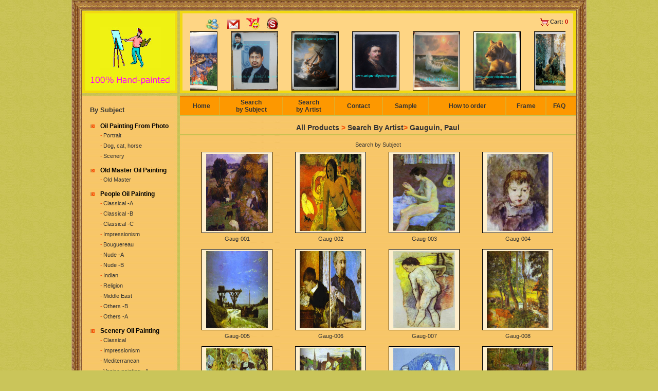

--- FILE ---
content_type: text/html; Charset=utf-8
request_url: http://unique-oilpainting.com/product.asp?classid=276
body_size: 24542
content:


<!DOCTYPE html PUBLIC "-//W3C//DTD XHTML 1.0 Transitional//EN" "http://www.w3.org/TR/xhtml1/DTD/xhtml1-transitional.dtd">
<html xmlns="http://www.w3.org/1999/xhtml">
<head>
<meta http-equiv="Content-Type" content="text/html; charset=utf-8" />
<meta name="author" content="Design by it5.cn" />
<meta name="keywords" content="oil painting, oil painting reproduction, landscape oil painting, portrait oil painting, Canvas oil painting, China oil painting, oil painting art, oil painting frame, 100% handmade oil painting" />
<meta name="description" content="Ongoing maintenance of the system, the inconvenience to you, please understand (It will be ok in 3 days) ! ! ! !" />
<title>Gauguin, Paul-oil painting, oil painting reproduction, China oil painting, canvas oil painting, painting arts</title>
<link href="css/css.css" rel="stylesheet" type="text/css" />
<script language="javascript" type="text/javascript" src="js/common.js"></script>
<script language="javascript" type="text/javascript" src="js/small.images.js"></script>
<script language="JavaScript" type="text/JavaScript">
<!--
if(self!=top){top.location=self.location; 
}
//-->
</script>
</head>

<body>
<div id="header">
    <div class="top clearfix">
        <div class="topLogo"><a href="index.asp"><img src="images/blank.gif" width="175" height="150" /></a></div>
        <div class="topRight">
          <div class="clearfix">
              <div class="topService">
			  <a href="msnim:chat?contact=unique-oilpainting@hotmail.com" target="_blank"><img src="images/icon_msn.jpg" /></a> 
			  <a href="mailto:sales@unique-oilpainting.com" target="_blank"><img src="images/icon_email.jpg" /></a> 
			  <a href="ymsgr:sendIM?" target="_blank"><img src="images/icon_yahoo.jpg" /></a> 
			  <a href="skype:handmade-oil-painting?call" on-click="return skypeCheck();" target="_blank"><img src="images/icon_skype.jpg" /></a>
			  </div>
              <div class="topCart">
			   <img src="images/icon_cart.jpg" align="absmiddle" /> <strong>Cart:</strong> <span>0</span> 
			  </div>
          </div>                             
            <div id="demoleft" class="recommend">
                <table width="100%" border="0" cellpadding="0" cellspacing="0">
                    <tr>
                      <td valign="bottom" id="demoleft1">
                        <table width="100%" border="0" cellpadding="0" cellspacing="0">
                          <tr align="center">  
                            <td> <div class="proBox"><div class="proImg"><a href="productinfo.asp?id=18988" target="_blank"><img src="cpic/../bigpic/20171115215040.jpg" width="90" height="113" onerror="this.src='images/NoPic.gif'"></a></div></div></td><td> <div class="proBox"><div class="proImg"><a href="productinfo.asp?id=18846" target="_blank"><img src="cpic/../bigpic/20170105101835.jpg" width="90" height="113" onerror="this.src='images/NoPic.gif'"></a></div></div></td><td> <div class="proBox"><div class="proImg"><a href="productinfo.asp?id=18283" target="_blank"><img src="cpic/../bigpic/20110916233033.jpg" width="90" height="113" onerror="this.src='images/NoPic.gif'"></a></div></div></td><td> <div class="proBox"><div class="proImg"><a href="productinfo.asp?id=3161" target="_blank"><img src="cpic/../bigpic/20161017213416.jpg" width="90" height="113" onerror="this.src='images/NoPic.gif'"></a></div></div></td><td> <div class="proBox"><div class="proImg"><a href="productinfo.asp?id=2706" target="_blank"><img src="cpic/../bigpic/20200821111115.jpg" width="90" height="113" onerror="this.src='images/NoPic.gif'"></a></div></div></td><td> <div class="proBox"><div class="proImg"><a href="productinfo.asp?id=2705" target="_blank"><img src="cpic/../bigpic/20200821110351.jpg" width="90" height="113" onerror="this.src='images/NoPic.gif'"></a></div></div></td><td> <div class="proBox"><div class="proImg"><a href="productinfo.asp?id=2461" target="_blank"><img src="cpic/../bigpic/20161203212203.jpg" width="90" height="113" onerror="this.src='images/NoPic.gif'"></a></div></div></td><td> <div class="proBox"><div class="proImg"><a href="productinfo.asp?id=2199" target="_blank"><img src="cpic/../bigpic/20201220222710.jpg" width="90" height="113" onerror="this.src='images/NoPic.gif'"></a></div></div></td><td> <div class="proBox"><div class="proImg"><a href="productinfo.asp?id=2147" target="_blank"><img src="cpic/../bigpic/20211203163328.jpg" width="90" height="113" onerror="this.src='images/NoPic.gif'"></a></div></div></td><td> <div class="proBox"><div class="proImg"><a href="productinfo.asp?id=2027" target="_blank"><img src="cpic/../bigpic/20140918145901.jpg" width="90" height="113" onerror="this.src='images/NoPic.gif'"></a></div></div></td>                             
                          </tr>
                        </table>
                      </td>
                      <td id="demoleft2" valign="top"></td>
                    </tr>
                  </table> 
            </div>
  <script>
  var speed=16//速度数值越大速度越慢
  demoleft2.innerHTML=demoleft1.innerHTML
  function Marquee_left(){
  if(demoleft.scrollLeft<=0)
  demoleft.scrollLeft+=demoleft1.offsetWidth
  else{
  demoleft.scrollLeft--
  }
  }
  var MyMarleft=setInterval(Marquee_left,speed)
  demoleft.onmouseover=function() {clearInterval(MyMarleft)}
  demoleft.onmouseout=function() {MyMarleft=setInterval(Marquee_left,speed)}
  </script>
  
        </div>
    </div>
</div>
<div id="pageBody" class="clearfix">
    <div class="sideBar">
		
		<div class="leftBox">
            <h3>By Subject</h3>
            <div class="category">
			    
               <ul>
			       
                  <li><a href="product.asp?classid=22" >Oil Painting From Photo</a>
					   
                      <ul>
					     
                    	  <li><span>-</span><a href="product.asp?classid=26" >Portrait</a></li>
                    	 
                    	  <li><span>-</span><a href="product.asp?classid=27" >Dog, cat, horse</a></li>
                    	 
                    	  <li><span>-</span><a href="product.asp?classid=35" >Scenery</a></li>
                    	 
                      </ul>
					  
                  </li>
                   
                  <li><a href="product.asp?classid=4" >Old Master Oil Painting</a>
					   
                      <ul>
					     
                    	  <li><span>-</span><a href="product.asp?classid=502" >Old Master</a></li>
                    	 
                      </ul>
					  
                  </li>
                   
                  <li><a href="product.asp?classid=124" >People Oil Painting</a>
					   
                      <ul>
					     
                    	  <li><span>-</span><a href="product.asp?classid=125" >Classical -A</a></li>
                    	 
                    	  <li><span>-</span><a href="product.asp?classid=519" >Classical -B</a></li>
                    	 
                    	  <li><span>-</span><a href="product.asp?classid=520" >Classical -C</a></li>
                    	 
                    	  <li><span>-</span><a href="product.asp?classid=126" >Impressionism</a></li>
                    	 
                    	  <li><span>-</span><a href="product.asp?classid=127" >Bouguereau</a></li>
                    	 
                    	  <li><span>-</span><a href="product.asp?classid=128" >Nude -A</a></li>
                    	 
                    	  <li><span>-</span><a href="product.asp?classid=521" >Nude -B</a></li>
                    	 
                    	  <li><span>-</span><a href="product.asp?classid=129" >Indian</a></li>
                    	 
                    	  <li><span>-</span><a href="product.asp?classid=130" >Religion</a></li>
                    	 
                    	  <li><span>-</span><a href="product.asp?classid=131" >Middle East</a></li>
                    	 
                    	  <li><span>-</span><a href="product.asp?classid=516" >Others -B</a></li>
                    	 
                    	  <li><span>-</span><a href="product.asp?classid=514" >Others -A</a></li>
                    	 
                      </ul>
					  
                  </li>
                   
                  <li><a href="product.asp?classid=3" >Scenery Oil Painting</a>
					   
                      <ul>
					     
                    	  <li><span>-</span><a href="product.asp?classid=64" >Classical</a></li>
                    	 
                    	  <li><span>-</span><a href="product.asp?classid=65" >Impressionism</a></li>
                    	 
                    	  <li><span>-</span><a href="product.asp?classid=101" >Mediterranean</a></li>
                    	 
                    	  <li><span>-</span><a href="product.asp?classid=66" >Venice painting - A</a></li>
                    	 
                    	  <li><span>-</span><a href="product.asp?classid=517" >Venice painting - B</a></li>
                    	 
                    	  <li><span>-</span><a href="product.asp?classid=67" >Streetscape -A</a></li>
                    	 
                    	  <li><span>-</span><a href="product.asp?classid=518" >Streetscape -B</a></li>
                    	 
                    	  <li><span>-</span><a href="product.asp?classid=508" >Stone House</a></li>
                    	 
                    	  <li><span>-</span><a href="product.asp?classid=512" >Ocean Wave</a></li>
                    	 
                    	  <li><span>-</span><a href="product.asp?classid=99" >Seascape</a></li>
                    	 
                    	  <li><span>-</span><a href="product.asp?classid=98" >Garden</a></li>
                    	 
                    	  <li><span>-</span><a href="product.asp?classid=100" >Thomas</a></li>
                    	 
                    	  <li><span>-</span><a href="product.asp?classid=102" >Others</a></li>
                    	 
                      </ul>
					  
                  </li>
                   
                  <li><a href="product.asp?classid=36" >Animal Oil Painting</a>
					   
                      <ul>
					     
                    	  <li><span>-</span><a href="product.asp?classid=90" >lion, tiger, leopard</a></li>
                    	 
                    	  <li><span>-</span><a href="product.asp?classid=106" >Horse</a></li>
                    	 
                    	  <li><span>-</span><a href="product.asp?classid=104" >wolf, fox, bear, elephant</a></li>
                    	 
                    	  <li><span>-</span><a href="product.asp?classid=89" >giraffe, deer, bull, cow</a></li>
                    	 
                    	  <li><span>-</span><a href="product.asp?classid=107" >Bird</a></li>
                    	 
                    	  <li><span>-</span><a href="product.asp?classid=522" >fish</a></li>
                    	 
                    	  <li><span>-</span><a href="product.asp?classid=523" >Cat, dog, duck, cock, rabbit, etc.</a></li>
                    	 
                    	  <li><span>-</span><a href="product.asp?classid=524" >special</a></li>
                    	 
                    	  <li><span>-</span><a href="product.asp?classid=525" >Animal painting by Pallet Knife</a></li>
                    	 
                      </ul>
					  
                  </li>
                   
                  <li><a href="product.asp?classid=5" >Still Life Oil Painting</a>
					   
                      <ul>
					     
                    	  <li><span>-</span><a href="product.asp?classid=108" >Classical Flower</a></li>
                    	 
                    	  <li><span>-</span><a href="product.asp?classid=109" >Impression Flower</a></li>
                    	 
                    	  <li><span>-</span><a href="product.asp?classid=497" >Realistic Flower</a></li>
                    	 
                    	  <li><span>-</span><a href="product.asp?classid=110" >Fruit</a></li>
                    	 
                    	  <li><span>-</span><a href="product.asp?classid=496" >Bottle & Pot, etc.</a></li>
                    	 
                    	  <li><span>-</span><a href="product.asp?classid=498" >Common Flower</a></li>
                    	 
                      </ul>
					  
                  </li>
                   
                  <li><a href="product.asp?classid=111" >Abstract Oil Painting</a>
					   
                      <ul>
					     
                    	  <li><span>-</span><a href="product.asp?classid=500" >Abstract Oil Painting</a></li>
                    	 
                    	  <li><span>-</span><a href="product.asp?classid=501" >Picture</a></li>
                    	 
                    	  <li><span>-</span><a href="product.asp?classid=507" >Modern Oil Painting</a></li>
                    	 
                      </ul>
					  
                  </li>
                   
                  <li><a href="product.asp?classid=499" >Group Oil Painting</a>
					   
                  </li>
                   
                  <li><a href="product.asp?classid=513" >Charcoal drawing</a>
					   
                  </li>
                   
                  <li><a href="product.asp?classid=527" >Sample</a>
					   
                  </li>
                   
                
               </ul> 
			      
				
				 <!--  'elseif cyid=22  then
'				   dim crs1
'				   set crs1=conn.execute("select id,category from category where parentID=22 order by orders")
'				   if not crs1.eof then
				 
             
                      <ul>
					     
                    	  <li><span>-</span><a href="product.asp?classid="></a></li>
                    	 
                      </ul>
				
				 ' end if 
				'  crs1.close
				 ' set crs1=nothing-->
				  
				  
             
                      <!--<ul>
					     
                    	  <li><span>-</span><a href="product.asp?classid="></a></li>
                    	 
                      </ul>-->
				 	 
            </div>
        </div></div>
    <div class="mainBody"> 
    	<div class="topMenu">
              <table width="100%" border="0" cellspacing="0" cellpadding="0">
                  <tr>
                    <td><a href="index.asp">Home</a></td>
                    <td><a href="product.asp?classid=22">Search <br />by Subject</a></td>
                    <td><a href="category.asp?classid=2">Search <br />by Artist</a></td>
                    <td><a href="channel.asp?id=5">Contact</a></td>
                    <td><a href="product.asp?type=3">Sample</a></td>
                    <td><a href="channel.asp?id=2">How to order</a></td>
                    <td><a href="product.asp?type=4">Frame</a></td>
                    <th><a href="channel.asp?id=3">FAQ</a></th>
                  </tr>
              </table>
</div>       
        <div class="mainBox"> 
            <h3><a href="product.asp" class="pagelink">All Products</a> > <a href='product.asp?classid=2' class="pagelink">Search By Artist</a>> <a href='product.asp?classid=276' class="pagelink">Gauguin, Paul</a></h3>
            <div class="content">
                <div class="categoryInfo">
				<p>Search by Subject</p>
				</div>				                 

                <div class="clearfix">								    
                <div class="proBox03"><div class="proImg"><a href="productinfo.asp?id=7472" target="_blank"><img src="cpic/../Bigpic/Gaug-001.jpg" width="120" height="150" onerror="this.src='images/NoPic.gif'"></a></div><tr><td align="center" height="150" style="border:1px solid #e8e8e8;background: url(images/loading.gif) no-repeat 50% 50%"><h4><a href="productinfo.asp?id=7472" target="_blank">Gaug-001</a></h4></div><div class="proBox03"><div class="proImg"><a href="productinfo.asp?id=7473" target="_blank"><img src="cpic/../Bigpic/Gaug-002.jpg" width="120" height="150" onerror="this.src='images/NoPic.gif'"></a></div><tr><td align="center" height="150" style="border:1px solid #e8e8e8;background: url(images/loading.gif) no-repeat 50% 50%"><h4><a href="productinfo.asp?id=7473" target="_blank">Gaug-002</a></h4></div><div class="proBox03"><div class="proImg"><a href="productinfo.asp?id=7474" target="_blank"><img src="cpic/../Bigpic/Gaug-003.jpg" width="120" height="150" onerror="this.src='images/NoPic.gif'"></a></div><tr><td align="center" height="150" style="border:1px solid #e8e8e8;background: url(images/loading.gif) no-repeat 50% 50%"><h4><a href="productinfo.asp?id=7474" target="_blank">Gaug-003</a></h4></div><div class="proBox03"><div class="proImg"><a href="productinfo.asp?id=7475" target="_blank"><img src="cpic/../Bigpic/Gaug-004.jpg" width="120" height="150" onerror="this.src='images/NoPic.gif'"></a></div><tr><td align="center" height="150" style="border:1px solid #e8e8e8;background: url(images/loading.gif) no-repeat 50% 50%"><h4><a href="productinfo.asp?id=7475" target="_blank">Gaug-004</a></h4></div></div><div class="clearfix"><div class="proBox03"><div class="proImg"><a href="productinfo.asp?id=7476" target="_blank"><img src="cpic/../Bigpic/Gaug-005.jpg" width="120" height="150" onerror="this.src='images/NoPic.gif'"></a></div><tr><td align="center" height="150" style="border:1px solid #e8e8e8;background: url(images/loading.gif) no-repeat 50% 50%"><h4><a href="productinfo.asp?id=7476" target="_blank">Gaug-005</a></h4></div><div class="proBox03"><div class="proImg"><a href="productinfo.asp?id=7477" target="_blank"><img src="cpic/../Bigpic/Gaug-006.jpg" width="120" height="150" onerror="this.src='images/NoPic.gif'"></a></div><tr><td align="center" height="150" style="border:1px solid #e8e8e8;background: url(images/loading.gif) no-repeat 50% 50%"><h4><a href="productinfo.asp?id=7477" target="_blank">Gaug-006</a></h4></div><div class="proBox03"><div class="proImg"><a href="productinfo.asp?id=7478" target="_blank"><img src="cpic/../Bigpic/Gaug-007.jpg" width="120" height="150" onerror="this.src='images/NoPic.gif'"></a></div><tr><td align="center" height="150" style="border:1px solid #e8e8e8;background: url(images/loading.gif) no-repeat 50% 50%"><h4><a href="productinfo.asp?id=7478" target="_blank">Gaug-007</a></h4></div><div class="proBox03"><div class="proImg"><a href="productinfo.asp?id=7479" target="_blank"><img src="cpic/../Bigpic/Gaug-008.jpg" width="120" height="150" onerror="this.src='images/NoPic.gif'"></a></div><tr><td align="center" height="150" style="border:1px solid #e8e8e8;background: url(images/loading.gif) no-repeat 50% 50%"><h4><a href="productinfo.asp?id=7479" target="_blank">Gaug-008</a></h4></div></div><div class="clearfix"><div class="proBox03"><div class="proImg"><a href="productinfo.asp?id=7480" target="_blank"><img src="cpic/../Bigpic/Gaug-009.jpg" width="120" height="150" onerror="this.src='images/NoPic.gif'"></a></div><tr><td align="center" height="150" style="border:1px solid #e8e8e8;background: url(images/loading.gif) no-repeat 50% 50%"><h4><a href="productinfo.asp?id=7480" target="_blank">Gaug-009</a></h4></div><div class="proBox03"><div class="proImg"><a href="productinfo.asp?id=7481" target="_blank"><img src="cpic/../Bigpic/Gaug-010.jpg" width="120" height="150" onerror="this.src='images/NoPic.gif'"></a></div><tr><td align="center" height="150" style="border:1px solid #e8e8e8;background: url(images/loading.gif) no-repeat 50% 50%"><h4><a href="productinfo.asp?id=7481" target="_blank">Gaug-010</a></h4></div><div class="proBox03"><div class="proImg"><a href="productinfo.asp?id=7482" target="_blank"><img src="cpic/../Bigpic/Gaug-011.jpg" width="120" height="150" onerror="this.src='images/NoPic.gif'"></a></div><tr><td align="center" height="150" style="border:1px solid #e8e8e8;background: url(images/loading.gif) no-repeat 50% 50%"><h4><a href="productinfo.asp?id=7482" target="_blank">Gaug-011</a></h4></div><div class="proBox03"><div class="proImg"><a href="productinfo.asp?id=7483" target="_blank"><img src="cpic/../Bigpic/Gaug-012.jpg" width="120" height="150" onerror="this.src='images/NoPic.gif'"></a></div><tr><td align="center" height="150" style="border:1px solid #e8e8e8;background: url(images/loading.gif) no-repeat 50% 50%"><h4><a href="productinfo.asp?id=7483" target="_blank">Gaug-012</a></h4></div></div><div class="clearfix"><div class="proBox03"><div class="proImg"><a href="productinfo.asp?id=7484" target="_blank"><img src="cpic/../Bigpic/Gaug-013.jpg" width="120" height="150" onerror="this.src='images/NoPic.gif'"></a></div><tr><td align="center" height="150" style="border:1px solid #e8e8e8;background: url(images/loading.gif) no-repeat 50% 50%"><h4><a href="productinfo.asp?id=7484" target="_blank">Gaug-013</a></h4></div><div class="proBox03"><div class="proImg"><a href="productinfo.asp?id=7485" target="_blank"><img src="cpic/../Bigpic/Gaug-014.jpg" width="120" height="150" onerror="this.src='images/NoPic.gif'"></a></div><tr><td align="center" height="150" style="border:1px solid #e8e8e8;background: url(images/loading.gif) no-repeat 50% 50%"><h4><a href="productinfo.asp?id=7485" target="_blank">Gaug-014</a></h4></div><div class="proBox03"><div class="proImg"><a href="productinfo.asp?id=7486" target="_blank"><img src="cpic/../Bigpic/Gaug-015.jpg" width="120" height="150" onerror="this.src='images/NoPic.gif'"></a></div><tr><td align="center" height="150" style="border:1px solid #e8e8e8;background: url(images/loading.gif) no-repeat 50% 50%"><h4><a href="productinfo.asp?id=7486" target="_blank">Gaug-015</a></h4></div><div class="proBox03"><div class="proImg"><a href="productinfo.asp?id=7487" target="_blank"><img src="cpic/../Bigpic/Gaug-016.jpg" width="120" height="150" onerror="this.src='images/NoPic.gif'"></a></div><tr><td align="center" height="150" style="border:1px solid #e8e8e8;background: url(images/loading.gif) no-repeat 50% 50%"><h4><a href="productinfo.asp?id=7487" target="_blank">Gaug-016</a></h4></div></div><div class="clearfix"></div><div class="page"><strong>Records: 145</strong>&nbsp;&nbsp;<strong>| Pages 1 - 10 |&nbsp;&nbsp;</strong><span><a href="#"><strong>1&nbsp;</strong></a></span><a href="/product.asp?classid=276&page=2">2&nbsp;</a><a href="/product.asp?classid=276&page=3">3&nbsp;</a><a href="/product.asp?classid=276&page=4">4&nbsp;</a><a href="/product.asp?classid=276&page=5">5&nbsp;</a><a href="/product.asp?classid=276&page=6">6&nbsp;</a><a href="/product.asp?classid=276&page=7">7&nbsp;</a><a href="/product.asp?classid=276&page=8">8&nbsp;</a><a href="/product.asp?classid=276&page=9">9&nbsp;</a><a href="/product.asp?classid=276&page=2" title="Next"  accesskey=".">&#8250;&nbsp;</a><a href="/product.asp?classid=276&page=10" title="Last">&raquo;&nbsp;</a></div>  
            </div>
        </div>
    </div>
</div>

<div id="footer">
    <div class="foot">
       <div class="foot960">       
       	 <div class="footLogo">Xiamen Unique Oil Painting Co., Ltd.</div>
       	 <div class="footMenu">
              <ul>
                  <li><a href="index.asp">Home</a></li>
                  <li>|</li>
                  <li><a href="channel.asp?id=1">About us</a></li>
                  <li>|</li>
                  <li><a href="product.asp?classid=22">Search by Subject</a></li>
                  <li>|</li>
                  <li><a href="category.asp?classid=2">Search by Artist</a></li>
                  <li>|</li>
                  <li><a href="channel.asp?id=5">Contact</a></li>
                  <li>|</li>
                  <li><a href="product.asp?type=3">Sample</a></li>
                  <li>|</li>
                  <li><a href="channel.asp?id=2">How to order</a></li>
                  <li>|</li>
                  <li><a href="product.asp?type=4">Frame</a></li>
                  <li>|</li>
                  <li><a href="channel.asp?id=3">FAQ</a></li>
              </ul>  
         </div>
       	 <div class="copyright">Copyright © 1998 unique-oilpainting.com All rights reserved</div> 
       </div>    
    </div>
</div>
</body>
<script type="text/javascript">
	document.body.oncontextmenu=function(){return false;};
	document.body.ondragstart=function(){return false;}; 
	document.body.onselectstart=function(){return false;}; 
	document.body.onbeforecopy=function(){return false;}; 
	document.body.onselect=function(){document.selection.empty();}; 
	document.body.oncopy=function(){document.selection.empty();}; 
</script>
</html>

--- FILE ---
content_type: text/css
request_url: http://unique-oilpainting.com/css/css.css
body_size: 10047
content:
@charset "utf-8";
/* Reset
-------------------------------------------------------------- */
*{ word-wrap:break-word;}
body,div,dl,dt,dd,ul,ol,li,h1,h2,h3,h4,h5,h6,form,fieldset,input,textarea,p{ padding:0; margin:0;}
h1,h2,h3,h4,h5,h6{ font-weight:normal; font-size:100%;}
input,textarea,select,button,tr,td{ font-family:inherit; font-size:inherit; font-weight:inherit;}
label,input,textarea,select{ vertical-align:middle;}
input.text,textarea { border:1px solid #ccc;}
button{ overflow:visible; cursor:pointer;}
table{ border-collapse:collapse; border-spacing:0;}
fieldset,img{ border:none;}
li{ list-style:none;}
em{ font-style:normal;}
.clear{ clear:both; display:block; overflow:hidden; visibility:hidden; width:0; height:0;}
.clearfix:after{ clear:both; content:'.'; display:block; font-size:0; line-height:0; visibility:hidden; width:0; height:0;}
.clearfix{ display:inline-block;}
* html .clearfix{ height:1%;}
.clearfix{ display:block;}



/* Default
-------------------------------------------------------------- */
body{ width:100%; margin:auto; font:11px/150% Verdana, Arial, Helvetica, sans-serif; background:#cac55a url(../images/bg.jpg) repeat 0 0; color:#333; text-align:left;}
tr,td,select,input{ font:11px/150% Verdana, Arial, Helvetica, sans-serif;}
a{ color:#333; outline:none; text-decoration:none;}
a:hover{ color:#002144; text-decoration:underline;}
#header,#footer{ margin:0 auto; width:1002px; position:relative;}
#header{ padding-top:21px; background:url(../images/header.jpg) no-repeat 0 0;}
#pageBody{ margin:0 auto; padding:0 21px; width:960px; background:url(../images/pagebody.jpg) repeat-y 0 0;}
#footer{ padding-bottom:21px; background:url(../images/footer.jpg) no-repeat 0 100%;}




/* Header
-------------------------------------------------------------- */
.top{ padding:0 21px 5px; background:url(../images/bg01.jpg) repeat-y 0 0;}
.topLogo{ float:left; padding:5px; background:url(../images/logo.jpg) no-repeat 0 0; width:175px; height:150px;}
.topRight{ float:right; background:#fed584; width:760px; border:5px solid #f1d912; height:150px;}

.topService{ float:left; padding:8px 20px 0 40px; width:465px; height:27px;}
.topService img{ padding:0 5px;}
.topCart{ float:right; padding:8px 10px 0 0; width:220px; text-align:right;}
.topCart span{ font-weight:bold; color:#c00;}

.recommend{ overflow:hidden; margin:0 auto; padding:0 10px; height:115px; width:710px; text-align:center;}



/* Footer
-------------------------------------------------------------- */
.foot{ padding:5px 21px 0; background:url(../images/bg01.jpg) repeat-y 0 0;}
.foot960{ background:#f7c669; text-align:center;}
.footLogo{ padding:25px 0 15px; font-size:12px; font-weight:bold;}
.footMenu li{ display:inline; padding:0 1px;}
.copyright{ padding:8px 0 15px; color:#666;}



/* Pagebody
-------------------------------------------------------------- */
.sideBar{ float:left; padding:0 0 0 5px; width:185px;}
.mainBody{ float:right; padding:0; width:770px;}

.leftBox{ margin-bottom:10px;}
.leftBox h3{ padding:20px 10px 10px; font-size:13px; font-weight:bold;}
.leftBox .category li{ padding:5px 10px 5px 30px; background:url(../images/category_li.jpg) no-repeat 10px 10px;}
.leftBox .category li a{ font-size:12px; font-weight:bold; color:#000;}
.leftBox .category li li{ padding:2px 10px 2px 0; background:0;}
.leftBox .category li li a{  font-size:11px; font-weight:normal; color:#333;}
.leftBox .category li li span{ padding-right:2px; color:#f75208;}
.leftBox .category .curr,.leftBox .category .curr a{ color:#fe580c; font-weight:600;}

.topMenu{ margin-bottom:5px; padding-top:3px; background:url(../images/topMenu.jpg) repeat-x 0 0; height:35px; border-bottom:1px solid #c6c050;}
.topMenu table{ margin:0 auto; width:98%; height:35px;}
.topMenu th{ font-size:12px; font-weight:bold; line-height:16px; text-align:center;}
.topMenu td{ border-right:2px solid #e5aa23; font-size:12px; font-weight:bold; line-height:14px; text-align:center;}

.centerBox{ margin-bottom:8px;}
.centerBox h3{ padding:5px 0 0; border:0; text-align:center; font-size:14px; font-weight:bold;}
.centerBox .content{ padding:5px 20px;}

.mainBox{ margin-bottom:8px;}
.mainBox h3{ padding:10px 0 5px; border-bottom:2px solid #c6c050; text-align:center; font-size:14px; font-weight:bold; color:#f75208;}
.mainBox .content{ padding:10px 20px;}
.mainBox .categoryInfo{ text-align:center;}

.mainBox .keyword ul{ margin:0 auto;  padding:20px 0 15px; text-align:center;}
.mainBox .keyword li{ display:inline; padding:0 3px;}
.mainBox .keyword li a{ font-size:14px; font-weight:bold; color:#f00; text-decoration:underline;}

.mainBox .categoryBox,.mainBox .categoryMore{ margin-bottom:8px; padding:5px 5px 15px 5px; background:#fed584; border:1px solid #D5B77B;}
.mainBox .categoryBox a,
.mainBox .categoryMore a{ text-decoration:underline;}
.mainBox .categoryBox a:hover,
.mainBox .categoryMore a:hover{ text-decoration:none;} 
.mainBox .categoryBox .letter{ padding:0 0 5px 5px;}
.mainBox .categoryMore .letter{ padding:0 0 5px 10px;}
.mainBox .categoryBox .letter a,
.mainBox .categoryMore .letter a{ font-size:15px; font-weight:bold; color:#f00; text-decoration:none;}
.mainBox .categoryBox .letter span,
.mainBox .categoryMore .letter span{ float:right;}
.mainBox .categoryBox .letter span a,
.mainBox .categoryMore .letter span a{ font-size:11px; font-weight:normal; color:#333;}
.mainBox .categoryBox .categoryList{ float:left; width:380px;}
.mainBox .categoryBox ul{ float:right; width:338px;}
.mainBox .categoryBox li,
.mainBox .categoryMore li{ float:left; padding:3px 8px; width:45%;} 
.mainBox .categoryBox li.selected a,
.mainBox .categoryMore li.selected a{ color:#f75208;}

.banner{ margin-bottom:8px; background:url(../images/banner.jpg) no-repeat 0 0; border:0 solid #c6c050; border-width:5px 0; width:770px; height:120px;}

.uploadBox{ margin:0 auto 20px; padding:0 20px;}
.uploadBox h3{ padding:15px 0 10px; background:url(../images/line.gif) repeat-x 0 0; text-align:center; font-weight:bold; color:#f75208; font-size:12px;}

.feedback{ border:0 solid #D5B77B; border-width:1px 1px 0 0;}
.upload{ border:0 solid #D5B77B; border-width:0 1px 0 0;}
.feedback th,.feedback td,.upload th,.upload td{ padding:5px 10px; background:#fed584; border:0 solid #D5B77B; border-width:0 0 1px 1px;}
.upload th{ font-weight:normal; text-align:center;}
.feedback th{ font-weight:normal; text-align:right;}
.feedback span{ padding-left:3px; color:#f00;}


.page{ padding:10px 5px; text-align:right; font-weight:bold;}
.page a{ padding:2px 6px 2px; background:#feefcc; line-height:24px; border:1px solid #fed584;}
.page a:hover,.page span a{ background:#fd9800; color:#fff; text-decoration:none;}
.page input{ width:20px;}





/* Product
-------------------------------------------------------------- */
.proBox{ float:left; padding:0 8px; width:102px;}
.proBox .proImg{ display:table-cell; vertical-align:middle; text-align:center; *display:block; *font-size:101px; *font-family:Arial; width:90px; height:113px; border:1px solid #000;}
.proBox .proImg img,.proBox01 .proImg img,.proBox02 .proImg img,.proBox03 .proImg img,.proBox04 .proImg img{ vertical-align:middle;}

.proBox01,.proBox02{ float:left; padding:0 17px 0 18px; width:92px; border-right:1px dashed #e47e00;}
.proBox01 .proImg,.proBox02 .proImg{ display:table-cell; vertical-align:middle; text-align:center; *display:block; *font-size:105px; *font-family:Arial; width:90px; height:118px; border:1px solid #000;}
.proBox01 h4,.proBox02 h4{ padding-top:3px; font-weight:bold; text-align:center;}

.proBox02{ padding:0 17px 0 18px; border-right:0;}

.proBox03{ float:left; padding:6px 22px; width:138px; text-align:center;}
.proBox03 .proImg{ display:table-cell; vertical-align:middle; text-align:center; *display:block; *font-size:130px; *font-family:Arial; width:130px; height:150px; padding:3px; background:#feefcc; border:1px solid #000;}
.proBox03 h4{ padding-top:3px;}

.proBox04{ float:left; margin:3px; padding:5px; width:106px; height:135px; border:1px solid #000; text-align:center;}
.proBox04 .proImg{ display:table-cell; vertical-align:middle; text-align:center; *display:block; *font-size:89px; *font-family:Arial; width:100px; height:100px;}
.proBox04 h4{ padding-bottom:7px; height:28px;}
.proBox04 h4 a{ line-height:14px; text-decoration:underline;}


#dhtmltooltip{ position:absolute; visibility:hidden; z-index:100; padding:2px; width:200px; border:1px solid #eedcf0;}



/* Productinfo
-------------------------------------------------------------- */
.proInfoBox{ margin:0 auto; padding-top:5px; background:#f7c765; width:922px;}
.proInfoBox h3{ padding:10px 0 5px; border-bottom:2px solid #c6c050; font-size:14px; font-weight:bold; color:#f75208;}
.proInfoBox h3 span{ float:right; padding-left:20px; text-align:right; font-size:11px; font-weight:normal; color:#333;}
.proInfoBox .content{ padding:10px 20px;}

.proPic{ float:left; padding:15px 25px 15px 0; width:602px; text-align:center;}
.proPic_large{ display:block; vertical-align:middle; *font-size:672px; *font-family:Arial; width:600px; height:750px; border:1px solid #000;}
.proPic_large img{ vertical-align:middle;}
.zoom{ padding-top:6px;}

.proDetail{ float:right; width:281px;}
.proDetail dd{ padding:6px 0; border-bottom:1px solid #D5B77B; font-size:12px;}
.proDetail .proPrice span{ color:#f00;}
.proDetail .btn{ padding:10px 0; text-align:right;}
.proDetail .cart{ padding-top:2px; border:0; text-align:center;}

.proDepict{ margin:0 auto; padding:5px 0 20px;}
.proDepict h4{ margin-bottom:8px; padding-bottom:2px; font-size:13px; font-weight:bold; border-bottom:1px solid #002144;}

.tabbor{ border:#CCCCCC solid 1px;}
.tdbotbor{ border-bottom:#CCCCCC solid 1px;}
.zhushi{ color:#B90006; font-weight:bold;}
.tdred{ color:#FF0000;}
.bigstro{ font-size:14px; font-weight:bold;}
.tishiz{ color:#666666; font-weight:bold;}



--- FILE ---
content_type: application/javascript
request_url: http://unique-oilpainting.com/js/common.js
body_size: 22241
content:
<!--
// Sidemenu show
function show(no){
var Obj=document.getElementById("menusub" + no);
//var ImgObj=eval("menuimg"+ no);
var tempColl = document.getElementsByTagName("li");
 for(i=0; i<tempColl.length; i++)
 {
  if ((tempColl[i].id != Obj.id) && ((tempColl[i].className == "menusub"))){  
   tempColl[i].style.display = "none";
   }
   
 }
if(Obj.style.display=='none')
 {
   Obj.style.display='';
  // ImgObj.src='bbs_image/forum_parent_1.gif';
 }
else
 {
   Obj.style.display='none';
   //ImgObj.src='bbs_image/forum_parent_0.gif';
 }
}

function showta(no){
var Obj=eval("mm" + no);
var tempColl = document.getElementsByTagName("table");
 for(i=0; i<tempColl.length; i++)
 {
  if ((tempColl[i].id != Obj.id) && ((tempColl[i].className == "mm"))){  
   tempColl[i].style.display = "none";   
   }
   
 }	
 if(Obj.style.display=='none')
 {
   Obj.style.display='';
 }
}

function rates(no,state){
   var stars = document.getElementsByName("star");    
   document.rate.rep.value=no;
   for(i=0; i<no; i++)
   {
	   stars[i].src="Images/star2.gif";
   }
   for(j=no; j<5; j++)
   {
	   stars[j].src="Images/star1.gif";
   }
   
}

//other

function initMenu(obj,list) {
var cobj=document.getElementById(list);
if(cobj != null){
cobj.style.display=(cobj.style.display=="none") ? "" : "none";
}
}

function Winopen(Url)
{
	window.open(Url,"facility","left=0,top=0,width=700,height=600,toolbar=1,status=1,scrollbars=1");
}
function regInput(obj, reg, inputStr)
	{
		var docSel	= document.selection.createRange()
		if (docSel.parentElement().tagName != "INPUT")	return false
		oSel = docSel.duplicate()
		oSel.text = ""
		var srcRange	= obj.createTextRange()
		oSel.setEndPoint("StartToStart", srcRange)
		var str = oSel.text + inputStr + srcRange.text.substr(oSel.text.length)
		return reg.test(str)
	}
	
function showLargePic (pic) { 	
	if (document.getElementById) { 		
	document.getElementById('LargePic').src = pic.href;
	return false; 	
	} 
	  else { return true; } 
}
	
function checkspace(checkstr) {
  var str = '';
  for(i = 0; i < checkstr.length; i++) {
    str = str + ' ';
  }
  return (str == checkstr);
}

// feedback
function CheckForm()
{
	
	if(document.myformfeedback.username.value=="")
	{
		alert("Please enter Your name?");
		document.myformfeedback.username.focus();
		return false;
	}
	
	
		
 if(document.myformfeedback.email.value.length!=0)
  {
    if (document.myformfeedback.email.value.charAt(0)=="." ||        
         document.myformfeedback.email.value.charAt(0)=="@"||       
         document.myformfeedback.email.value.indexOf('@', 0) == -1 || 
         document.myformfeedback.email.value.indexOf('.', 0) == -1 || 
         document.myformfeedback.email.value.lastIndexOf("@")==document.myformfeedback.email.value.length-1 || 
         document.myformfeedback.email.value.lastIndexOf(".")==document.myformfeedback.email.value.length-1)
     {
      alert("Your email Malformed?");
      document.myformfeedback.email.focus();
      return false;
      }
   }
 else
  {
   alert("Please enter Your email?");
   document.myformfeedback.email.focus();
   return false;
   }
	
	
	
	if(document.myformfeedback.Country.value=="")
	{
		alert("Please enter Your Country?");
		document.myformfeedback.Country.focus();
		return false;
	}
	
	
}


//Reg
//function checkreginfo()
//{
//   
//   
//if(checkspace(document.userinfo.username.value) || document.userinfo.username.value.length< 4 )
//  {
//   alert("userid lenght must be over 4?");
//   document.userinfo.username.focus();
//   return false;
//   }
//  
//      if(checkspace(document.userinfo.userpassword.value) || document.userinfo.userpassword.value.length < 6) 
// {
//	document.userinfo.userpassword.focus();
//    alert("userpassword lenght must be over 6?");
//	return false;
//  }
//  
//    if(document.userinfo.userpassword.value != document.userinfo.userpassword1.value) 
// {
//	document.userinfo.userpassword1.focus();
//	document.userinfo.userpassword1.value = '';
//    alert("Must be Filled the two password is the same?");
//	return false;
//  }
//    if(document.userinfo.question.value.length=="")
//  {
//   alert("Must be Filled Question?");
//   document.userinfo.question.focus();
//   return false;
//   }
//    if(document.userinfo.answer.value.length=="")
//  {
//   alert("Must be Filled Answer?");
//   document.userinfo.answer.focus();
//   return false;
//   }
//   
//  if(document.userinfo.firstname.value.length=="")
//  {
//   alert("Must be Filled firstname?");
//   document.userinfo.firstname.focus();            
//   return false;
//   }
//   if(document.userinfo.lastname.value.length=="")
//  {
//   alert("Must be Filled lastname?");
//   document.userinfo.lastname.focus();            
//   return false;
//   }
//     if(document.userinfo.address.value.length=="")
//  {
//   alert("Must be Filled Address?");
//   document.userinfo.address.focus();
//   return false;
//   }
//   if(document.userinfo.email.value.length!=0)
//  {
//    if (document.userinfo.email.value.charAt(0)=="." ||        
//         document.userinfo.email.value.charAt(0)=="@"||       
//         document.userinfo.email.value.indexOf('@', 0) == -1 || 
//         document.userinfo.email.value.indexOf('.', 0) == -1 || 
//         document.userinfo.email.value.lastIndexOf("@")==document.userinfo.email.value.length-1 || 
//         document.userinfo.email.value.lastIndexOf(".")==document.userinfo.email.value.length-1)
//      {
//      alert("email format is error?");
//      document.userinfo.email.focus();
//      return false;
//      }
//   }
// else
//  {
//   alert("Must be Filled email?");
//   document.userinfo.email.focus();
//   return false;
//   }
//   if(document.userinfo.city.value.length=="")
//  {
//   alert("Must be Filled city?");
//   document.userinfo.city.focus();            
//   return false;
//   }
//   if(document.userinfo.province.value.length=="")
//  {
//   alert("Must be Filled province?");
//   document.userinfo.province.focus();            
//   return false;
//   }
//     if(document.userinfo.fax.value.length=="")
//  {
//   alert("Must be Filled Zip/Postal code?");
//   document.userinfo.fax.focus();            
//   return false;
//   }
//   if(document.userinfo.country.value.length=="")
//  {
//   alert("Must be Filled Country?");
//   document.userinfo.country.focus();
//   return false;
//   }
//    if(document.userinfo.tel.value.length=="")
//  {
//   alert("Must be Filled tel?");
//   document.userinfo.tel.focus();            
//   return false;
//   }
//   if(document.userinfo.msn.value.length=="")
//  {
//   alert("Must be Filled MSN?");
//   document.userinfo.msn.focus();            
//   return false;
//   }
//     
//   
//}


//vip     
function checkuserinfo()
{  
               
  if(document.userinfo.firstname.value.length=="" )
  {
   alert("Must be Filled First Name?");
   document.userinfo.firstname.focus();
   return false;
   }
   
  if(document.userinfo.lastname.value.length=="" )
  {
   alert("Must be Filled Last Name? ");
   document.userinfo.lastname.focus();
   return false;
   }
   
  if(document.userinfo.street.value.length=="" )
  {
   alert("Must be Filled Street Address? ");
   document.userinfo.street.focus();
   return false;
   }
      
   if(document.userinfo.city.value.length=="" )
  {
   alert("Must be Filled City? ");
   document.userinfo.city.focus();
   return false;
   }
   
   if(document.userinfo.province.value.length=="" )
  {
   alert("Must be Filled Province? ");
   document.userinfo.province.focus();
   return false;
   }
   
   if(document.userinfo.postcode.value.length=="")
  {
   alert("Must be Filled Post Code? ");
   document.userinfo.postcode.focus();
   return false;
   }
   
   if(document.userinfo.country.value.length=="")
  {
   alert("Must be Select the Country? ");
   document.userinfo.country.focus();
   return false;
   }
   
    if(document.userinfo.email.value.length!=0)
  {
    if (document.userinfo.email.value.charAt(0)=="." ||        
         document.userinfo.email.value.charAt(0)=="@"||       
         document.userinfo.email.value.indexOf('@', 0) == -1 || 
         document.userinfo.email.value.indexOf('.', 0) == -1 || 
         document.userinfo.email.value.lastIndexOf("@")==document.userinfo.email.value.length-1 || 
         document.userinfo.email.value.lastIndexOf(".")==document.userinfo.email.value.length-1)
     {
      alert("E-mail format error?");
      document.userinfo.email.focus();
      return false;
      }
   }
  else
  {
   alert("Must be Filled Email?");
   document.userinfo.email.focus();
   return false;
   }
   
   if(document.userinfo.msn.value.length!=0)
  {
    if (document.userinfo.msn.value.charAt(0)=="." ||        
         document.userinfo.msn.value.charAt(0)=="@"||       
         document.userinfo.msn.value.indexOf('@', 0) == -1 || 
         document.userinfo.msn.value.indexOf('.', 0) == -1 || 
         document.userinfo.msn.value.lastIndexOf("@")==document.userinfo.msn.value.length-1 || 
         document.userinfo.msn.value.lastIndexOf(".")==document.userinfo.msn.value.length-1)
     {
      alert("Msn format error?");
      document.userinfo.msn.focus();
      return false;
      }
   }
  else
  {
   alert("Must be Filled MSN?");
   document.userinfo.msn.focus();
   return false;
   }
   
   if(document.userinfo.tel.value.length=="" )
  {
   alert("Must be Filled Telephone? ");
   document.userinfo.tel.focus();
   return false;
   }
   
      
   if(document.userinfo.birth.value.length=="")
  {s
   alert("Must be Filled Birthday?");
   document.userinfo.birth.focus();
   return false;
   }   
           
}


function changeinfo()
{  
  
  if(document.userinfo.username.value.length=="" )
  {
   alert("Must be Filled username? ");
   document.userinfo.username.focus();
   return false;
   }
   
  if(document.userinfo.street.value.length=="" )
  {
   alert("Must be Filled street? ");
   document.userinfo.street.focus();
   return false;
   }
   
  if(document.userinfo.city.value.length=="")
  {
   alert("Must be Filled city?");
   document.userinfo.city.focus();
   return false;
   }
      
   if(document.userinfo.province.value.length=="" )
  {
   alert("Must be Filled province? ");
   document.userinfo.province.focus();
   return false;
   }
   
   if(document.userinfo.country.value.length=="" )
  {
   alert("Must be Filled country? ");
   document.userinfo.country.focus();
   return false;
   }
   
   if(document.userinfo.postcode.value.length=="" )
  {
   alert("Must be Filled Post Code?");
   document.userinfo.postcode.focus();
   return false;
   }
   
   if(document.userinfo.tel.value.length=="")
  {
   alert("Must be Select the tel? ");
   document.userinfo.tel.focus();
   return false;
   }
   
   if(document.userinfo.email.value.length!=0)
  {
    if (document.userinfo.email.value.charAt(0)=="." ||        
         document.userinfo.email.value.charAt(0)=="@"||       
         document.userinfo.email.value.indexOf('@', 0) == -1 || 
         document.userinfo.email.value.indexOf('.', 0) == -1 || 
         document.userinfo.email.value.lastIndexOf("@")==document.userinfo.email.value.length-1 || 
         document.userinfo.email.value.lastIndexOf(".")==document.userinfo.email.value.length-1)
     {
      alert("Please input a correct e-mail");
      document.userinfo.email.focus();
      return false;
      }
   }
   else
  {
	   alert("Please input the e-mail");
	   document.userinfo.email.focus();
	   return false;
   }   
           
}


function check0()
{
   if(checkspace(document.shop0.email.value)) {
	document.shop0.email.focus();
    alert("Must be Fill You email?");
	return false;
  }
  }
function check1()
{
   if(checkspace(document.shop1.UserAnswer.value)) {
	document.shop1.UserAnswer.focus();
    alert("Must be Fill answer");
	return false;

  }
  }
   function check2()
{
   if(checkspace(document.shop2.UserPassword1.value)) {
	document.shop2.UserPassword1.focus();
    alert("Must be Fill new password");
	return false;
  }
  if(checkspace(document.shop2.UserPassword2.value)) {
	document.shop2.UserPassword2.focus();
    alert("Must be Fill confirm password");
	return false;
  }
  if(document.shop2.UserPassword1.value != document.shop2.UserPassword2.value) {
	document.shop2.UserPassword1.focus();
	document.shop2.UserPassword1.value = '';
	document.shop2.UserPassword2.value = '';
    alert("the two password is the same?");
	return false;
  }
}

function checkrepass()
{
   if(checkspace(document.userpass.UserPassword.value)) {
	document.userpass.UserPassword.focus();
    alert("Must be Fill old password");
	return false;
  }
     if(checkspace(document.userpass.UserPassword1.value)|| document.userpass.UserPassword1.value.length< 6) {
	document.userpass.UserPassword1.focus();
    alert("error:The new password must be more than 6 characters in length");
	return false;
  }
     if(checkspace(document.userpass.UserPassword2.value)) {
	document.userpass.UserPassword2.focus();
    alert("Must be Fill confirm password");
	return false;
  }
   if(document.userpass.UserPassword1.value != document.userpass.UserPassword2.value) {
	document.userpass.UserPassword1.focus();
	document.userpass.UserPassword1.value = '';
	document.userpass.UserPassword2.value = '';
    alert("the two password is the same?");
	return false; 
  }
}

  function checkuu()
{
    if(checkspace(document.loginfo.email.value)) {
	document.loginfo.email.focus();
    alert("Must be Fill Account");
	return false;
  }
    if(checkspace(document.loginfo.UserPassword.value)) {
	document.loginfo.UserPassword.focus();
    alert("Must be Fill password");
	return false;
  }   
	
  }
  
  
 //order 
 function OrderCheckForm()
{
	
	if(document.order_myform.firstname.value=="")
	{
		alert("Please enter your name");
		document.order_myform.firstname.focus();
		return false;
	}
	
	if(document.order_myform.email.value.length!=0)
  {
    if (document.order_myform.email.value.charAt(0)=="." ||        
         document.order_myform.email.value.charAt(0)=="@"||       
         document.order_myform.email.value.indexOf('@', 0) == -1 || 
         document.order_myform.email.value.indexOf('.', 0) == -1 || 
         document.order_myform.email.value.lastIndexOf("@")==document.order_myform.email.value.length-1 || 
         document.order_myform.email.value.lastIndexOf(".")==document.order_myform.email.value.length-1)
     {
      alert("E-mail Malformed");
      document.order_myform.email.focus();
      return false;
      }
   }
 else
  {
   alert("E-mail Can not be empty");
   document.order_myform.email.focus();
   return false;
   }
   if(document.order_myform.country.value=="")
	{
		alert("Please enter your country name");
		document.order_myform.country.focus();
		return false;
	}	

	if(document.order_myform.paymethod.value=="")
	{
		alert("Please select Paymet Terms");
		document.order_myform.paymethod.focus();
		return false;
	}
}




function chkemail()
{
  if(document.sendmail.email.value.length!=0)
  {
    if (document.sendmail.email.value.charAt(0)=="." ||        
         document.sendmail.email.value.charAt(0)=="@"||       
         document.sendmail.email.value.indexOf('@', 0) == -1 || 
         document.sendmail.email.value.indexOf('.', 0) == -1 || 
         document.sendmail.email.value.lastIndexOf("@")==document.sendmail.email.value.length-1 || 
         document.sendmail.email.value.lastIndexOf(".")==document.sendmail.email.value.length-1)
     {
      alert("Please input a correct e-mail");
      document.sendmail.email.focus();
      return false;
      }
   }
   else
  {
	   alert("Please input the e-mail");
	   document.sendmail.email.focus();
	   return false;
   }
}

function kkform()
{
  if(document.stform.classid.value=="0")
  {
	  document.stform.action="productinfo.asp";
  }
  else
  {
	  document.stform.action="product.asp";
  }
}

function selshipf()
{
  if(document.selship.ship.value.length==0)
  {
	  alert("Please select the payment method");
	  return false;
  }
  else
    return true;
}
//-->



 function CheckUlogin()
{
    if(checkspace(document.Ulogin.Uname.value)) {
	document.Ulogin.Uname.focus();
    alert("Please enter your account number");
	return false;
  }
    if(checkspace(document.Ulogin.Upassword.value)) {
	document.Ulogin.Upassword.focus();
    alert("Please enter your password");
	return false;
  }   
	
  }
  
  function checkreg()
{  
  
  if(document.userinfo.firstname.value.length=="" )
  {
   alert("Please enter your firstname?");
   document.userinfo.firstname.focus();
   return false;
   }
   
  if(document.userinfo.lastname.value.length=="")
  {
   alert("Please enter your lastname?");
   document.userinfo.lastname.focus();
   return false;
   }
   
   if(document.userinfo.country.value.length=="")
  {
   alert("Please enter your country? ");
   document.userinfo.country.focus();
   return false;
   }
   
    if(document.userinfo.province.value.length=="")
  {
   alert("Please enter your province?");
   document.userinfo.province.focus();
   return false;
   }
   
   if(document.userinfo.city.value.length=="")
  {
   alert("Please enter your city?");
   document.userinfo.city.focus();
   return false;
   }
   
  if(document.userinfo.address.value.length=="")
  {
   alert("Please enter your street in detail?");
   document.userinfo.address.focus();
   return false;
   }
      
   
   if(document.userinfo.postcode.value.length=="")
  {
   alert("Please enter your zip code area?");
   document.userinfo.postcode.focus();
   return false;
   }
   
  
   
    if(document.userinfo.email.value.length!=0)
  {
    if (document.userinfo.email.value.charAt(0)=="." ||        
         document.userinfo.email.value.charAt(0)=="@"||       
         document.userinfo.email.value.indexOf('@', 0) == -1 || 
         document.userinfo.email.value.indexOf('.', 0) == -1 || 
         document.userinfo.email.value.lastIndexOf("@")==document.userinfo.email.value.length-1 || 
         document.userinfo.email.value.lastIndexOf(".")==document.userinfo.email.value.length-1)
     {
      alert("E-mail Format error?");
      document.userinfo.email.focus();
      return false;
      }
   }
  else
  {
   alert("Please fill in your Email?");
   document.userinfo.email.focus();
   return false;
   }
   
      
 if(document.userinfo.username.value.length=="" || document.userinfo.username.value.length < 4)
  {
   alert("Account the length of the short?");
   document.userinfo.username.focus();
   return false;
   }
   
   if(checkspace(document.userinfo.userpassword.value) || document.userinfo.userpassword.value.length < 6) {
	document.userinfo.userpassword.focus();
    alert("Password length is too short ?");
	return false;
   }
    if(document.userinfo.userpassword.value != document.userinfo.userpassword1.value) {
	document.userinfo.userpassword1.focus();
	document.userinfo.userpassword1.value = '';
    alert("Two password the importation is inconsistent?");
	return false;
   }
   
    if(document.userinfo.question.value.length=="")
  {
   alert("Problem can not be empty?");
   document.userinfo.question.focus();
   return false;
   }
   
     if(document.userinfo.answer.value.length=="")
  {
   alert("The answer can not be empty?");
   document.userinfo.answer.focus();
   return false;
   }
   
  
}



 function checkcus()
{  
  
  if(document.Uuserinfo.firstname.value.length=="" )
  {
   alert("Please enter your firstname?");
   document.Uuserinfo.firstname.focus();
   return false;
   }
   
  if(document.Uuserinfo.lastname.value.length=="")
  {
   alert("Please enter your last name?");
   document.Uuserinfo.lastname.focus();
   return false;
   }
   
   if(document.Uuserinfo.country.value.length=="")
  {
   alert("Please enter your country? ");
   document.Uuserinfo.country.focus();
   return false;
   }
   
    if(document.Uuserinfo.province.value.length=="")
  {
   alert("Please enter your province?");
   document.Uuserinfo.province.focus();
   return false;
   }
   
   if(document.Uuserinfo.city.value.length=="")
  {
   alert("Please enter your city?");
   document.Uuserinfo.city.focus();
   return false;
   }
   
  if(document.Uuserinfo.address.value.length=="")
  {
   alert("Please enter your street in detail?");
   document.Uuserinfo.address.focus();
   return false;
   }
      
   
   if(document.Uuserinfo.postcode.value.length=="")
  {
   alert("Please enter your zip code area?");
   document.Uuserinfo.postcode.focus();
   return false;
   }
   
  
   
    if(document.Uuserinfo.email.value.length!=0)
  {
    if (document.Uuserinfo.email.value.charAt(0)=="." ||        
         document.Uuserinfo.email.value.charAt(0)=="@"||       
         document.Uuserinfo.email.value.indexOf('@', 0) == -1 || 
         document.Uuserinfo.email.value.indexOf('.', 0) == -1 || 
         document.Uuserinfo.email.value.lastIndexOf("@")==document.Uuserinfo.email.value.length-1 || 
         document.Uuserinfo.email.value.lastIndexOf(".")==document.Uuserinfo.email.value.length-1)
     {
      alert("E-mail Format error?");
      document.Uuserinfo.email.focus();
      return false;
      }
   }
  else
  {
   alert("Please fill in your Email?");
   document.Uuserinfo.email.focus();
   return false;
   }
   
   
    if(document.Uuserinfo.question.value.length=="")
  {
   alert("Problem can not be empty?");
   document.Uuserinfo.question.focus();
   return false;
   }
   
   
   
  
}

--- FILE ---
content_type: application/javascript
request_url: http://unique-oilpainting.com/js/small.images.js
body_size: 1005
content:
<!--
function DrawImagee_small(ImgD,Imgwidth,Imgheight){
			var image=new Image();
				image.src=ImgD.src;
				
			if(!(image.width>0 && image.height>0)){
				return;
				}
			var wRate=1;
			var hrate=1;
			wRate=Imgwidth/image.width;
			hrate=Imgheight/image.height;	
			var new_w=Imgwidth;
			var new_h=Imgheight;
			
			if((wRate>=1)&&(hrate>=1)){
				
				return;
				
			}
			
			if(wRate>hrate){
				if(image.height>Imgheight){ 
							new_w=(image.width*Imgheight)/image.height;
						}else{
							new_h=(image.height*Imgwidth)/image.width; 
						}
				
				}else{
					if(image.width>Imgwidth){ 
					
						new_h=(image.height*Imgwidth)/image.width; 
					}else{
						new_w=(image.width*Imgheight)/image.height; 
					}
		}
		
		if((wRate!=1)||(hrate!=1)){
					ImgD.width=new_w; 
					ImgD.height=new_h;
					}
					//testdiv.innerHTML=testdiv.innerHTML+"___"+ImgD.src+"---"+image.width+"_w:="+wRate+"---"+image.height+"_h:="+hrate+"<br/>"
} 
//-->